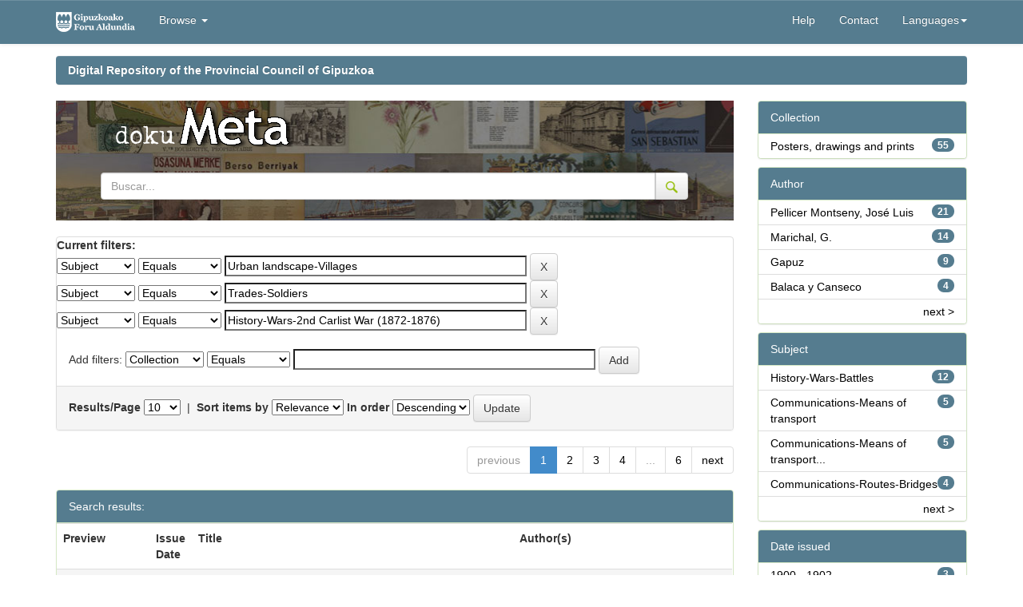

--- FILE ---
content_type: text/html;charset=UTF-8
request_url: https://dokumeta.gipuzkoa.net/handle/10690/4241/simple-search?query=&sort_by=score&order=desc&rpp=10&filter_field_1=subject&filter_type_1=equals&filter_value_1=Urban+landscape-Villages&filter_field_2=subject&filter_type_2=equals&filter_value_2=Trades-Soldiers&etal=0&filtername=subject&filterquery=History-Wars-2nd+Carlist+War+%281872-1876%29&filtertype=equals
body_size: 45013
content:




















<!DOCTYPE html>
<html>

<head>
  <title>Repositorio Digital de la Diputación Foral de Gipuzkoa: Search</title>
  <meta http-equiv="Content-Type" content="text/html; charset=UTF-8" />
  <meta name="Generator" content="DSpace 5.3" />
  <meta name="viewport" content="width=device-width, initial-scale=1.0">
  <link rel="shortcut icon" href="/favicon.ico" type="image/x-icon" />
  <meta http-equiv="X-UA-Compatible" content="IE=Edge" />
  <link rel="stylesheet"
    href="/static/css/jquery-ui-1.10.3.custom/redmond/jquery-ui-1.10.3.custom.css"
    type="text/css" />
  <link rel="stylesheet" href="/static/css/bootstrap/bootstrap.min.css"
    type="text/css" />
  <link rel="stylesheet" href="/static/css/bootstrap/bootstrap-theme.min.css"
    type="text/css" />
  <link rel="stylesheet" href="/static/css/bootstrap/dspace-theme.css" type="text/css" />

  <link rel="stylesheet" href="/static/css/izfe.css?v=1" type="text/css" />
  
  <link rel="search" type="application/opensearchdescription+xml"
    href="/open-search/description.xml" title="DSpace" />
  

  <script type='text/javascript' src="/static/js/jquery/jquery-1.10.2.min.js"></script>
  <script type='text/javascript' src='/static/js/jquery/jquery-ui-1.10.3.custom.min.js'>
  </script>
  <script type='text/javascript' src='/static/js/bootstrap/bootstrap.min.js'></script>
  <script type='text/javascript' src='/static/js/holder.js'></script>
  <script type="text/javascript" src="/utils.js"></script>
  <script type="text/javascript" src="/static/js/choice-support.js"> </script>
  <script type="text/javascript" src="/static/js/facets-traductions.js"> </script>

  <!-- Google Tag Manager -->                                                                                                

                                                                                                                          
	<script>(function(w,d,s,l,i){w[l]=w[l]||[];w[l].push({'gtm.start':                                                         

																															  
	new Date().getTime(),event:'gtm.js'});var f=d.getElementsByTagName(s)[0],                                                  

																															  
	j=d.createElement(s),dl=l!='dataLayer'?'&l='+l:'';j.async=true;j.src=                                                      

																															  
	'https://www.googletagmanager.com/gtm.js?id='+i+dl;f.parentNode.insertBefore(j,f);                                         

																															  
	})(window,document,'script','dataLayer','GTM-NVJP26Q');</script>                                                           

																															  
	<!-- End Google Tag Manager -->          
  
  <script type="text/javascript">
	var jQ = jQuery.noConflict();
	jQ(document).ready(function() {
		jQ( "#spellCheckQuery").click(function(){
			jQ("#query").val(jQ(this).attr('data-spell'));
			jQ("#main-query-submit").click();
		});
		jQ( "#filterquery" )
			.autocomplete({
				source: function( request, response ) {
					jQ.ajax({
						url: "/json/discovery/autocomplete?query=&filter_field_1=subject&filter_type_1=equals&filter_value_1=Urban+landscape-Villages&filter_field_2=subject&filter_type_2=equals&filter_value_2=Trades-Soldiers&filter_field_3=subject&filter_type_3=equals&filter_value_3=History-Wars-2nd+Carlist+War+%281872-1876%29",
						dataType: "json",
						cache: false,
						data: {
							auto_idx: jQ("#filtername").val(),
							auto_query: request.term,
							auto_sort: 'count',
							auto_type: jQ("#filtertype").val(),
							location: '10690/4241'	
						},
						success: function( data ) {
							response( jQ.map( data.autocomplete, function( item ) {
								var tmp_val = item.authorityKey;
								if (tmp_val == null || tmp_val == '')
								{
									tmp_val = item.displayedValue;
								}
								return {
									label: item.displayedValue + " (" + item.count + ")",
									value: tmp_val
								};
							}))			
						}
					})
				}
			});
	});
	function validateFilters() {
		return document.getElementById("filterquery").value.length > 0;
	}
</script>
  


  <!-- HTML5 shim and Respond.js IE8 support of HTML5 elements and media queries -->
  <!--[if lt IE 9]>
  <script src="/static/js/html5shiv.js"></script>
  <script src="/static/js/respond.min.js"></script>
<![endif]-->
</head>




<body class="undernavigation">
	<!-- Google Tag Manager (noscript) -->                                                                                     

																															  
	<noscript><iframe src="https://www.googletagmanager.com/ns.html?id=GTM-NVJP26Q"                                            

																															  
	height="0" width="0" style="display:none;visibility:hidden"></iframe></noscript>                                           

																															  
	<!-- End Google Tag Manager (noscript) -->     

  <a class="sr-only" href="#content">Skip navigation</a>
  <header class="navbar navbar-inverse navbar-fixed-top">
    
    <div class="container">
      

























       <div class="navbar-header">
         <button type="button" class="navbar-toggle" data-toggle="collapse" data-target=".navbar-collapse">
           <span class="icon-bar"></span>
           <span class="icon-bar"></span>
           <span class="icon-bar"></span>
         </button>
         <a class="navbar-brand" href="/"><img height="25" src="/image/izfe/izfe-logo.png" alt="DSpace logo" /></a>
         
     <br/>
       </div>
       <nav class="collapse navbar-collapse bs-navbar-collapse" role="navigation">
         <ul class="nav navbar-nav">
           <!--<li class=""><a href="/"><span class="glyphicon glyphicon-home"></span> Home</a></li>-->
           <!--<li><a href="/"><span class="glyphicon glyphicon-home"></span> </a></li> -->
           <li class="dropdown">
             <a href="#" class="dropdown-toggle" data-toggle="dropdown">Browse <b class="caret"></b></a>
             <ul class="dropdown-menu">
               <li><a href="/community-list">Communities<br/>&amp;&nbsp;Collections</a></li>
        <li class="divider"></li>
        <li class="dropdown-header">Browse Items by:</li>
        
       
        
            
             <li><a href="/browse?type=dateissued">Issue Date</a></li>
          
            
             <li><a href="/browse?type=author">Author</a></li>
          
            
             <li><a href="/browse?type=title">Title</a></li>
          
            
             <li><a href="/browse?type=subject">Subject</a></li>
          
            
             <li><a href="/browse?type=publisher">Editorial</a></li>
          
            
        

            </ul>
          </li>
          
       </ul>

 
    <div class="nav navbar-nav navbar-right">
      <!--
   <ul class="nav navbar-nav navbar-right">
      <li class="dropdown">
       <a href="#" class="dropdown-toggle" data-toggle="dropdown"><span class="glyphicon glyphicon-globe"></span><b class="caret"></b></a>
        <ul class="dropdown-menu">
 
      <li>
        <a onclick="javascript:document.repost.locale.value='fr';
                  document.repost.submit();" href="?locale=fr">
         français
       </a>
      </li>
 
      <li>
        <a onclick="javascript:document.repost.locale.value='en';
                  document.repost.submit();" href="?locale=en">
         English
       </a>
      </li>
 
      <li>
        <a onclick="javascript:document.repost.locale.value='eu';
                  document.repost.submit();" href="?locale=eu">
         Basque
       </a>
      </li>
 
      <li>
        <a onclick="javascript:document.repost.locale.value='es';
                  document.repost.submit();" href="?locale=es">
         español
       </a>
      </li>
 
     </ul>
     
    </li>
    </ul>-->
  </div>
 
 
       <div class="nav navbar-nav navbar-right">
    <ul class="nav navbar-nav navbar-right">
         <li class=""><script type="text/javascript">
<!-- Javascript starts here
document.write('<a href="#" onClick="var popupwin = window.open(\'/help/index_en.html\',\'dspacepopup\',\'height=600,width=550,resizable,scrollbars\');popupwin.focus();return false;">Help<\/a>');
// -->
</script><noscript><a href="/help/index_en.html" target="dspacepopup">Help</a></noscript></li>
          <li><a href="mailto:kmliburutegia@gipuzkoa.eus">Contact</a></li>
          
              
                <li class="dropdown">
                 <a href="#" class="dropdown-toggle" data-toggle="dropdown">Languages<b class="caret"></b></a>
                  <ul class="dropdown-menu">
           
                <li>
					
					 <a onclick="javascript:document.repost.locale.value='fr';
								document.repost.submit();" href="?locale=fr"> 
					   Français
					 </a>
					
                </li>
           
                <li>
					
					 <a onclick="javascript:document.repost.locale.value='en';
								document.repost.submit();" href="?locale=en"> 
					   English
					 </a>
					
                </li>
           
                <li>
					
					  <a onclick="javascript:document.repost.locale.value='eu';
								document.repost.submit();" href="?locale=eu"> 
					   Euskera
					 </a>
					
                </li>
           
                <li>
					
					 <a onclick="javascript:document.repost.locale.value='es';
								document.repost.submit();" href="?locale=es"> 
					   Español
					 </a>
					
                </li>
           
               </ul>
               
              </li>
          
          
           
          
         <li class="dropdown">
         
         <!--
         <a href="#" class="dropdown-toggle" data-toggle="dropdown"><span class="glyphicon glyphicon-user"></span> <b class="caret"></b></a>
         <ul class="dropdown-menu">
          -->
    
               <!--<li style="padding: 3px 20px;">Sign on to:</li>-->
       
              <!--               
               <li><a href="/mydspace">My DSpace</a></li>
               <li><a href="/subscribe">Receive email<br/>updates</a></li>
               <li><a href="/profile">Edit Profile</a></li>
               -->

    
             <!--</ul>-->
           </li>
          </ul>
          

  
  </div>
    </nav>

    </div>
    
  </header>

  <main id="content" role="main">
    <div class="container banner">
      <!--<div class="row">
		<div class="col-md-9 brand">
		<h1>DSpace <small>JSPUI</small></h1>
        <h4>DSpace preserves and enables easy and open access to all types of digital content including text, images, moving images, mpegs and data sets</h4> <a href="http://www.dspace.org" class="btn btn-primary">Learn More</a>
        </div>
        <div class="col-md-3"><img class="pull-right" src="/image/logo.gif" alt="DSpace logo" />
        </div>
	</div>-->
    </div>

    
    
    <br />
    <div class="container">
      



  


<ol class="breadcrumb btn-success">

				 <li><a href="/">Digital Repository of the Provincial Council of Gipuzkoa</a></li>
				
 

</ol>

    </div>
    


    
    <div class="container">
      
      <div class="row">
        <div class="col-md-9">
          



          
          <div class="container gipuzkoa-header-default">
            <div class="row" id="contenedor_cabecera_logos_default">
              <!--
		<a href="http://www.gipuzkoa.eus/" style="float: left;padding:10px" target="_blank" title="Se abrir&aacute; en ventana nueva" >
			<img src="/image/izfe/logo_g.png" class="img-responsive" alt="Gipuzkoa zurekin, aurrera">
		</a>
		-->



              <a href="/" style="padding-top:25px;padding-right:20px">
                <img src="/image/izfe/meta_logo.png" class="img-responsive"
                  alt="Gipuzkoa 2.0 - Kultura koloreztatuz, zurekin aurrera">
              </a>

              

              <form method="get" action="/simple-search">
                <div class="input-group">
                  <input type="text" name="query" class="form-control" placeholder="Buscar..."
                    value="">
                  <span class="input-group-btn">
                    <button class="btn btn-default" type="submit">
                      <img id="gipuzkoa-header-buscar" src="/image/izfe/lupa.png" alt="Buscar" title="Buscar" style="">
                    </button>
                  </span>
                </div><!-- /input-group -->


              </form>
              <br />

            </div>
          </div>
          </br>
          



































<!--Cambio del formato de resultados para añadir el punto de miles 4000 a 4.000-->






    
<!--
<h2>Search</h2>
-->

<div class="discovery-search-form panel panel-default" style="margin-bottom:0px">
    
    <!--
	<div class="discovery-query panel-heading">
	-->
    <form action="simple-search" method="get">
    	<input name="location" id="tlocation" type="hidden" value="/"/>
    	<!--
         <label for="tlocation">
         	Search:
         </label>
         <select name="location" id="tlocation">

									<option value="/">All of DSpace</option>

                                <option value="10690/1" >
                                	dokuMETA</option>

                                <option value="10690/4241" selected="selected">
                                	Carteles, dibujos y grabados
</option>

                                <option value="10690/4242" >
                                	Carteles y dibujos
</option>

                                <option value="10690/4242" >
                                	Carteles y dibujos
</option>

                                <option value="10690/5565" >
                                	Grabados Album Siglo XIX</option>

                                <option value="10690/5565" >
                                	Grabados Album Siglo XIX</option>

                                <option value="10690/5565" >
                                	Grabados Album Siglo XIX</option>

                                <option value="10690/4242" >
                                	Carteles y dibujos
</option>

                                <option value="10690/4242" >
                                	Carteles y dibujos
</option>

                                <option value="10690/5565" >
                                	Grabados Album Siglo XIX</option>
                                </select>
                                <label for="query">for</label>
                                <input type="text" size="50" id="query" name="query" value=""/>
                                <input type="submit" id="main-query-submit" class="btn btn-primary" value="Go" />
                                
                                -->
                  
                                <input type="hidden" value="10" name="rpp" />
                                <input type="hidden" value="score" name="sort_by" />
                                <input type="hidden" value="desc" name="order" />
                                
		<div class="discovery-search-appliedFilters">
		<span><b>Current filters:</b></span><br/>
		
			    <select id="filter_field_1" name="filter_field_1">
				<option value="coleccion">Collection</option><option value="title">Title</option><option value="author">Author</option><option value="subject" selected="selected">Subject</option><option value="publisher">Edition</option><option value="dateIssued">Date Issued</option>
				</select>
				<select id="filter_type_1" name="filter_type_1">
				<option value="equals" selected="selected">Equals</option><option value="contains">Contains</option><option value="authority">ID</option><option value="notequals">Not Equals</option><option value="notcontains">Not Contains</option><option value="notauthority">Not ID</option>
				</select>
				<input type="text" id="filter_value_1" name="filter_value_1" value="Urban&#x20;landscape-Villages" size="45"/>
				<input class="btn btn-default" type="submit" id="submit_filter_remove_1" name="submit_filter_remove_1" value="X" />
				<br/>
				
			    <select id="filter_field_2" name="filter_field_2">
				<option value="coleccion">Collection</option><option value="title">Title</option><option value="author">Author</option><option value="subject" selected="selected">Subject</option><option value="publisher">Edition</option><option value="dateIssued">Date Issued</option>
				</select>
				<select id="filter_type_2" name="filter_type_2">
				<option value="equals" selected="selected">Equals</option><option value="contains">Contains</option><option value="authority">ID</option><option value="notequals">Not Equals</option><option value="notcontains">Not Contains</option><option value="notauthority">Not ID</option>
				</select>
				<input type="text" id="filter_value_2" name="filter_value_2" value="Trades-Soldiers" size="45"/>
				<input class="btn btn-default" type="submit" id="submit_filter_remove_2" name="submit_filter_remove_2" value="X" />
				<br/>
				
			    <select id="filter_field_3" name="filter_field_3">
				<option value="coleccion">Collection</option><option value="title">Title</option><option value="author">Author</option><option value="subject" selected="selected">Subject</option><option value="publisher">Edition</option><option value="dateIssued">Date Issued</option>
				</select>
				<select id="filter_type_3" name="filter_type_3">
				<option value="equals" selected="selected">Equals</option><option value="contains">Contains</option><option value="authority">ID</option><option value="notequals">Not Equals</option><option value="notcontains">Not Contains</option><option value="notauthority">Not ID</option>
				</select>
				<input type="text" id="filter_value_3" name="filter_value_3" value="History-Wars-2nd&#x20;Carlist&#x20;War&#x20;(1872-1876)" size="45"/>
				<input class="btn btn-default" type="submit" id="submit_filter_remove_3" name="submit_filter_remove_3" value="X" />
				<br/>
				
		</div>

<!--<a class="btn btn-default" href="/simple-search">Start a new search</a>	-->
		</form>
		<!--</div>-->

		<div class="discovery-search-filters panel-body">
		<!--<h5>Add filters:</h5>-->
		<!--<p class="discovery-search-filters-hint">Use filters to refine the search results.</p>-->
		<form action="simple-search" method="get">
		<input type="hidden" value="10690&#x2F;4241" name="location" />
		<input type="hidden" value="" name="query" />
		
				    <input type="hidden" id="filter_field_1" name="filter_field_1" value="subject" />
					<input type="hidden" id="filter_type_1" name="filter_type_1" value="equals" />
					<input type="hidden" id="filter_value_1" name="filter_value_1" value="Urban&#x20;landscape-Villages" />
					
				    <input type="hidden" id="filter_field_2" name="filter_field_2" value="subject" />
					<input type="hidden" id="filter_type_2" name="filter_type_2" value="equals" />
					<input type="hidden" id="filter_value_2" name="filter_value_2" value="Trades-Soldiers" />
					
				    <input type="hidden" id="filter_field_3" name="filter_field_3" value="subject" />
					<input type="hidden" id="filter_type_3" name="filter_type_3" value="equals" />
					<input type="hidden" id="filter_value_3" name="filter_value_3" value="History-Wars-2nd&#x20;Carlist&#x20;War&#x20;(1872-1876)" />
					
		Add filters: <select id="filtername" name="filtername">
		<option value="coleccion">Collection</option><option value="title">Title</option><option value="author">Author</option><option value="subject">Subject</option><option value="publisher">Edition</option><option value="dateIssued">Date Issued</option>
		</select>
		<select id="filtertype" name="filtertype">
		<option value="equals">Equals</option><option value="contains">Contains</option><option value="authority">ID</option><option value="notequals">Not Equals</option><option value="notcontains">Not Contains</option><option value="notauthority">Not ID</option>
		</select>
		<input type="text" id="filterquery" name="filterquery" size="45" required="required" />
		<input type="hidden" value="10" name="rpp" />
		<input type="hidden" value="score" name="sort_by" />
		<input type="hidden" value="desc" name="order" />
		<input class="btn btn-default" type="submit" value="Add" onclick="return validateFilters()" />
		</form>
		</div>        

        
   <div class="discovery-pagination-controls panel-footer">
   <form action="simple-search" method="get">
   <input type="hidden" value="10690&#x2F;4241" name="location" />
   <input type="hidden" value="" name="query" />
	
				    <input type="hidden" id="filter_field_1" name="filter_field_1" value="subject" />
					<input type="hidden" id="filter_type_1" name="filter_type_1" value="equals" />
					<input type="hidden" id="filter_value_1" name="filter_value_1" value="Urban&#x20;landscape-Villages" />
					
				    <input type="hidden" id="filter_field_2" name="filter_field_2" value="subject" />
					<input type="hidden" id="filter_type_2" name="filter_type_2" value="equals" />
					<input type="hidden" id="filter_value_2" name="filter_value_2" value="Trades-Soldiers" />
					
				    <input type="hidden" id="filter_field_3" name="filter_field_3" value="subject" />
					<input type="hidden" id="filter_type_3" name="filter_type_3" value="equals" />
					<input type="hidden" id="filter_value_3" name="filter_value_3" value="History-Wars-2nd&#x20;Carlist&#x20;War&#x20;(1872-1876)" />
						
           <label for="rpp">Results/Page</label>
           <select name="rpp">

                   <option value="5" >5</option>

                   <option value="10" selected="selected">10</option>

                   <option value="15" >15</option>

                   <option value="20" >20</option>

                   <option value="25" >25</option>

                   <option value="30" >30</option>

                   <option value="35" >35</option>

                   <option value="40" >40</option>

                   <option value="45" >45</option>

                   <option value="50" >50</option>

                   <option value="55" >55</option>

                   <option value="60" >60</option>

                   <option value="65" >65</option>

                   <option value="70" >70</option>

                   <option value="75" >75</option>

                   <option value="80" >80</option>

                   <option value="85" >85</option>

                   <option value="90" >90</option>

                   <option value="95" >95</option>

                   <option value="100" >100</option>

           </select>
           &nbsp;|&nbsp;

               <label for="sort_by">Sort items by</label>
               <select name="sort_by">
                   <option value="score">Relevance</option>
 <option value="dc.title_sort" >Title</option> <option value="dc.date.issued_dt" >Issue Date</option>
               </select>

           <label for="order">In order</label>
           <select name="order">
               <option value="ASC" >Ascending</option>
               <option value="DESC" selected="selected">Descending</option>
           </select>
           <!--
           <label for="etal">Authors/record</label>
           <select name="etal">

               <option value="0" selected="selected">All</option>
<option value="1" >1</option>
                       <option value="5" >5</option>

                       <option value="10" >10</option>

                       <option value="15" >15</option>

                       <option value="20" >20</option>

                       <option value="25" >25</option>

                       <option value="30" >30</option>

                       <option value="35" >35</option>

                       <option value="40" >40</option>

                       <option value="45" >45</option>

                       <option value="50" >50</option>

           </select>
           -->
           <input class="btn btn-default" type="submit" name="submit_search" value="Update" />


</form>
   </div>
</div>   


<div class="discovery-result-pagination row container">

    
	
    <ul class="pagination pull-right">
	<li class="disabled"><span>previous</span></li>
	
	<li class="active"><span>1</span></li>

	
	
	<li><a href="/handle/10690/4241/simple-search?query=&amp;filter_field_1=subject&amp;filter_type_1=equals&amp;filter_value_1=Urban+landscape-Villages&amp;filter_field_2=subject&amp;filter_type_2=equals&amp;filter_value_2=Trades-Soldiers&amp;filter_field_3=subject&amp;filter_type_3=equals&amp;filter_value_3=History-Wars-2nd+Carlist+War+%281872-1876%29&amp;sort_by=score&amp;order=desc&amp;rpp=10&amp;etal=0&amp;start=10">2</a></li>

	
	
	<li><a href="/handle/10690/4241/simple-search?query=&amp;filter_field_1=subject&amp;filter_type_1=equals&amp;filter_value_1=Urban+landscape-Villages&amp;filter_field_2=subject&amp;filter_type_2=equals&amp;filter_value_2=Trades-Soldiers&amp;filter_field_3=subject&amp;filter_type_3=equals&amp;filter_value_3=History-Wars-2nd+Carlist+War+%281872-1876%29&amp;sort_by=score&amp;order=desc&amp;rpp=10&amp;etal=0&amp;start=20">3</a></li>

	
	
	<li><a href="/handle/10690/4241/simple-search?query=&amp;filter_field_1=subject&amp;filter_type_1=equals&amp;filter_value_1=Urban+landscape-Villages&amp;filter_field_2=subject&amp;filter_type_2=equals&amp;filter_value_2=Trades-Soldiers&amp;filter_field_3=subject&amp;filter_type_3=equals&amp;filter_value_3=History-Wars-2nd+Carlist+War+%281872-1876%29&amp;sort_by=score&amp;order=desc&amp;rpp=10&amp;etal=0&amp;start=30">4</a></li>

	<li class="disabled"><span>...</span></li><li><a href="/handle/10690/4241/simple-search?query=&amp;filter_field_1=subject&amp;filter_type_1=equals&amp;filter_value_1=Urban+landscape-Villages&amp;filter_field_2=subject&amp;filter_type_2=equals&amp;filter_value_2=Trades-Soldiers&amp;filter_field_3=subject&amp;filter_type_3=equals&amp;filter_value_3=History-Wars-2nd+Carlist+War+%281872-1876%29&amp;sort_by=score&amp;order=desc&amp;rpp=10&amp;etal=0&amp;start=50">6</a></li><li><a href="/handle/10690/4241/simple-search?query=&amp;filter_field_1=subject&amp;filter_type_1=equals&amp;filter_value_1=Urban+landscape-Villages&amp;filter_field_2=subject&amp;filter_type_2=equals&amp;filter_value_2=Trades-Soldiers&amp;filter_field_3=subject&amp;filter_type_3=equals&amp;filter_value_3=History-Wars-2nd+Carlist+War+%281872-1876%29&amp;sort_by=score&amp;order=desc&amp;rpp=10&amp;etal=0&amp;start=10">next</a></li>
	</ul>
	
<!-- give a content to the div -->
</div>
<div class="discovery-result-results">





    <div class="panel panel-info">
    <div class="panel-heading">Search results:</div>
    <table align="center" class="table" summary="This table browses all dspace content">
<colgroup><col width="120" /><col width="130" /><col width="60%" /><col width="40%" /></colgroup>
<tr>
<th id="t1" class="oddRowEvenCol">Preview</th><th id="t2" class="oddRowOddCol">Issue Date</th><th id="t3" class="oddRowEvenCol">Title</th><th id="t4" class="oddRowOddCol">Author(s)</th></tr><tr><td headers="t1" class="evenRowEvenCol" ><a href="/handle/10690/94412" /><img src="https://dokumeta.gipuzkoa.net/thumbnails/10511.jpg" alt="Gipuzkoa : vista general de Hondarribia" width="100.0" height="71.0"/ border="0"></a></td><td headers="t2" class="evenRowOddCol" nowrap="nowrap" align="right">1875</td><td headers="t3" class="evenRowEvenCol" ><a href="/handle/10690/94412">Gipuzkoa&#x20;:&#x20;vista&#x20;general&#x20;de&#x20;Hondarribia</a></td><td headers="t4" class="evenRowOddCol" ><em>Marichal,&#x20;G.</em></td></tr>
<tr><td headers="t1" class="oddRowEvenCol" ><a href="/handle/10690/94027" /><img src="https://dokumeta.gipuzkoa.net/thumbnails/10889.jpg" alt="Toma de Laguardia por los carlistas" width="100.0" height="71.0"/ border="0"></a></td><td headers="t2" class="oddRowOddCol" nowrap="nowrap" align="right">1875</td><td headers="t3" class="oddRowEvenCol" ><a href="/handle/10690/94027">Toma&#x20;de&#x20;Laguardia&#x20;por&#x20;los&#x20;carlistas</a></td><td headers="t4" class="oddRowOddCol" ><em>Vierge,&#x20;Daniel&#x20;Urrabieta</em></td></tr>
<tr><td headers="t1" class="evenRowEvenCol" ><a href="/handle/10690/93433" /><img src="https://dokumeta.gipuzkoa.net/thumbnails/11431.jpg" alt="Somorrostro - Explosión de un carro de municiones de guerra en la mañana del 19 del actual" width="100.0" height="66.0"/ border="0"></a></td><td headers="t2" class="evenRowOddCol" nowrap="nowrap" align="right">1874</td><td headers="t3" class="evenRowEvenCol" ><a href="/handle/10690/93433">Somorrostro&#x20;-&#x20;Explosión&#x20;de&#x20;un&#x20;carro&#x20;de&#x20;municiones&#x20;de&#x20;guerra&#x20;en&#x20;la&#x20;mañana&#x20;del&#x20;19&#x20;del&#x20;actual</a></td><td headers="t4" class="evenRowOddCol" ><em>Pellicer&#x20;Montseny,&#x20;José&#x20;Luis</em></td></tr>
<tr><td headers="t1" class="oddRowEvenCol" ><a href="/handle/10690/93431" /><img src="https://dokumeta.gipuzkoa.net/thumbnails/11429.jpg" alt="Carretera de Somorrostro : sitio denominado por las tropas "Paseo de la Castellana"" width="100.0" height="68.0"/ border="0"></a></td><td headers="t2" class="oddRowOddCol" nowrap="nowrap" align="right">1874</td><td headers="t3" class="oddRowEvenCol" ><a href="/handle/10690/93431">Carretera&#x20;de&#x20;Somorrostro&#x20;:&#x20;sitio&#x20;denominado&#x20;por&#x20;las&#x20;tropas&#x20;&quot;Paseo&#x20;de&#x20;la&#x20;Castellana&quot;</a></td><td headers="t4" class="oddRowOddCol" ><em>Pellicer&#x20;Montseny,&#x20;José&#x20;Luis</em></td></tr>
<tr><td headers="t1" class="evenRowEvenCol" ><a href="/handle/10690/93167" /><img src="https://dokumeta.gipuzkoa.net/thumbnails/11530.jpg" alt="Ejército del norte - Acción de Oteitza, el 11 del actual" width="100.0" height="79.0"/ border="0"></a></td><td headers="t2" class="evenRowOddCol" nowrap="nowrap" align="right">1874</td><td headers="t3" class="evenRowEvenCol" ><a href="/handle/10690/93167">Ejército&#x20;del&#x20;norte&#x20;-&#x20;Acción&#x20;de&#x20;Oteitza,&#x20;el&#x20;11&#x20;del&#x20;actual</a></td><td headers="t4" class="evenRowOddCol" >-</td></tr>
<tr><td headers="t1" class="oddRowEvenCol" ><a href="/handle/10690/93236" /><img src="https://dokumeta.gipuzkoa.net/thumbnails/11599.jpg" alt="Ejército del norte - Vista panorámica de la Acción de Legutiano" width="100.0" height="50.0"/ border="0"></a></td><td headers="t2" class="oddRowOddCol" nowrap="nowrap" align="right">1875</td><td headers="t3" class="oddRowEvenCol" ><a href="/handle/10690/93236">Ejército&#x20;del&#x20;norte&#x20;-&#x20;Vista&#x20;panorámica&#x20;de&#x20;la&#x20;Acción&#x20;de&#x20;Legutiano</a></td><td headers="t4" class="oddRowOddCol" ><em>Rodriguez&#x20;Tejero,&#x20;Angel</em></td></tr>
<tr><td headers="t1" class="evenRowEvenCol" ><a href="/handle/10690/93334" /><img src="https://dokumeta.gipuzkoa.net/thumbnails/11697.jpg" alt="Álava y Bizkaia - F. Entrada en Legutiano de la sección de artillería y prisioneros carlistas hechos el 27 de enero" width="100.0" height="80.0"/ border="0"></a></td><td headers="t2" class="evenRowOddCol" nowrap="nowrap" align="right">1876</td><td headers="t3" class="evenRowEvenCol" ><a href="/handle/10690/93334">Álava&#x20;y&#x20;Bizkaia&#x20;-&#x20;F.&#x20;Entrada&#x20;en&#x20;Legutiano&#x20;de&#x20;la&#x20;sección&#x20;de&#x20;artillería&#x20;y&#x20;prisioneros&#x20;carlistas&#x20;hechos&#x20;el&#x20;27&#x20;de&#x20;enero</a></td><td headers="t4" class="evenRowOddCol" ><em>Crespo,&#x20;Enrique; Pellicer&#x20;Montseny,&#x20;José&#x20;Luis</em></td></tr>
<tr><td headers="t1" class="oddRowEvenCol" ><a href="/handle/10690/93335" /><img src="https://dokumeta.gipuzkoa.net/thumbnails/11698.jpg" alt="Álava y Bizkaia - E. Plaza e iglesia de Areatza, en el valle de Arratia" width="100.0" height="80.0"/ border="0"></a></td><td headers="t2" class="oddRowOddCol" nowrap="nowrap" align="right">1876</td><td headers="t3" class="oddRowEvenCol" ><a href="/handle/10690/93335">Álava&#x20;y&#x20;Bizkaia&#x20;-&#x20;E.&#x20;Plaza&#x20;e&#x20;iglesia&#x20;de&#x20;Areatza,&#x20;en&#x20;el&#x20;valle&#x20;de&#x20;Arratia</a></td><td headers="t4" class="oddRowOddCol" ><em>Crespo,&#x20;Enrique; Pellicer&#x20;Montseny,&#x20;José&#x20;Luis</em></td></tr>
<tr><td headers="t1" class="evenRowEvenCol" ><a href="/handle/10690/92951" /><img src="https://dokumeta.gipuzkoa.net/thumbnails/11701.jpg" alt="Aramaio - Entrada de la Brigada Córdoba en la población, el 4 del actual" width="100.0" height="67.0"/ border="0"></a></td><td headers="t2" class="evenRowOddCol" nowrap="nowrap" align="right">1876</td><td headers="t3" class="evenRowEvenCol" ><a href="/handle/10690/92951">Aramaio&#x20;-&#x20;Entrada&#x20;de&#x20;la&#x20;Brigada&#x20;Córdoba&#x20;en&#x20;la&#x20;población,&#x20;el&#x20;4&#x20;del&#x20;actual</a></td><td headers="t4" class="evenRowOddCol" ><em>Pellicer&#x20;Montseny,&#x20;José&#x20;Luis</em></td></tr>
<tr><td headers="t1" class="oddRowEvenCol" ><a href="/handle/10690/93394" /><img src="https://dokumeta.gipuzkoa.net/thumbnails/11392.jpg" alt="Insurrección carlista - Retirada y heroica defensa del Batallón de Mendigorria" width="100.0" height="57.0"/ border="0"></a></td><td headers="t2" class="oddRowOddCol" nowrap="nowrap" align="right">1872</td><td headers="t3" class="oddRowEvenCol" ><a href="/handle/10690/93394">Insurrección&#x20;carlista&#x20;-&#x20;Retirada&#x20;y&#x20;heroica&#x20;defensa&#x20;del&#x20;Batallón&#x20;de&#x20;Mendigorria</a></td><td headers="t4" class="oddRowOddCol" ><em>Balaca&#x20;y&#x20;Canseco</em></td></tr>
</table>

    </div>

</div>




<div class="alert alert-info">Results 1-10 of 55</div>

















            

	</div>
	<div class="col-md-3">
                    

<!--
<h3 class="facets">Discover</h3>
-->
<div id="facets" class="facetsBox">

<div id="facet_coleccion" class="panel panel-success">
	    <div class="panel-heading">Collection</div>
	    <ul class="list-group"><li class="list-group-item"><span class="badge">55</span> <a class="facet-link" href="/handle/10690/4241/simple-search?query=&amp;sort_by=score&amp;order=desc&amp;rpp=10&amp;filter_field_1=subject&amp;filter_type_1=equals&amp;filter_value_1=Urban+landscape-Villages&amp;filter_field_2=subject&amp;filter_type_2=equals&amp;filter_value_2=Trades-Soldiers&amp;filter_field_3=subject&amp;filter_type_3=equals&amp;filter_value_3=History-Wars-2nd+Carlist+War+%281872-1876%29&amp;etal=0&amp;filtername=coleccion&amp;filterquery=Posters%2C+drawings+and+prints&amp;filtertype=equals"
                title="Filter by Posters, drawings and prints">
                Posters, drawings and prints</a></li></ul></div><div id="facet_author" class="panel panel-success">
	    <div class="panel-heading">Author</div>
	    <ul class="list-group"><li class="list-group-item"><span class="badge">21</span> <a class="facet-link" href="/handle/10690/4241/simple-search?query=&amp;sort_by=score&amp;order=desc&amp;rpp=10&amp;filter_field_1=subject&amp;filter_type_1=equals&amp;filter_value_1=Urban+landscape-Villages&amp;filter_field_2=subject&amp;filter_type_2=equals&amp;filter_value_2=Trades-Soldiers&amp;filter_field_3=subject&amp;filter_type_3=equals&amp;filter_value_3=History-Wars-2nd+Carlist+War+%281872-1876%29&amp;etal=0&amp;filtername=author&amp;filterquery=Pellicer+Montseny%2C+Jos%C3%A9+Luis&amp;filtertype=equals"
                title="Filter by Pellicer Montseny, José Luis">
                Pellicer Montseny, José Luis</a></li><li class="list-group-item"><span class="badge">14</span> <a class="facet-link" href="/handle/10690/4241/simple-search?query=&amp;sort_by=score&amp;order=desc&amp;rpp=10&amp;filter_field_1=subject&amp;filter_type_1=equals&amp;filter_value_1=Urban+landscape-Villages&amp;filter_field_2=subject&amp;filter_type_2=equals&amp;filter_value_2=Trades-Soldiers&amp;filter_field_3=subject&amp;filter_type_3=equals&amp;filter_value_3=History-Wars-2nd+Carlist+War+%281872-1876%29&amp;etal=0&amp;filtername=author&amp;filterquery=Marichal%2C+G.&amp;filtertype=equals"
                title="Filter by Marichal, G.">
                Marichal, G.</a></li><li class="list-group-item"><span class="badge">9</span> <a class="facet-link" href="/handle/10690/4241/simple-search?query=&amp;sort_by=score&amp;order=desc&amp;rpp=10&amp;filter_field_1=subject&amp;filter_type_1=equals&amp;filter_value_1=Urban+landscape-Villages&amp;filter_field_2=subject&amp;filter_type_2=equals&amp;filter_value_2=Trades-Soldiers&amp;filter_field_3=subject&amp;filter_type_3=equals&amp;filter_value_3=History-Wars-2nd+Carlist+War+%281872-1876%29&amp;etal=0&amp;filtername=author&amp;filterquery=Gapuz&amp;filtertype=equals"
                title="Filter by Gapuz">
                Gapuz</a></li><li class="list-group-item"><span class="badge">4</span> <a class="facet-link" href="/handle/10690/4241/simple-search?query=&amp;sort_by=score&amp;order=desc&amp;rpp=10&amp;filter_field_1=subject&amp;filter_type_1=equals&amp;filter_value_1=Urban+landscape-Villages&amp;filter_field_2=subject&amp;filter_type_2=equals&amp;filter_value_2=Trades-Soldiers&amp;filter_field_3=subject&amp;filter_type_3=equals&amp;filter_value_3=History-Wars-2nd+Carlist+War+%281872-1876%29&amp;etal=0&amp;filtername=author&amp;filterquery=Balaca+y+Canseco&amp;filtertype=equals"
                title="Filter by Balaca y Canseco">
                Balaca y Canseco</a></li><li class="list-group-item"><span style="visibility: hidden;">.</span>
	        
            
            <a href="/handle/10690/4241/simple-search?query=&amp;sort_by=score&amp;order=desc&amp;rpp=10&amp;filter_field_1=subject&amp;filter_type_1=equals&amp;filter_value_1=Urban+landscape-Villages&amp;filter_field_2=subject&amp;filter_type_2=equals&amp;filter_value_2=Trades-Soldiers&amp;filter_field_3=subject&amp;filter_type_3=equals&amp;filter_value_3=History-Wars-2nd+Carlist+War+%281872-1876%29&amp;etal=0&amp;author_page=1"><span class="pull-right">next ></span></a>
            </li></ul></div><div id="facet_subject" class="panel panel-success">
	    <div class="panel-heading">Subject</div>
	    <ul class="list-group"><li class="list-group-item"><span class="badge">12</span> <a class="facet-link" href="/handle/10690/4241/simple-search?query=&amp;sort_by=score&amp;order=desc&amp;rpp=10&amp;filter_field_1=subject&amp;filter_type_1=equals&amp;filter_value_1=Urban+landscape-Villages&amp;filter_field_2=subject&amp;filter_type_2=equals&amp;filter_value_2=Trades-Soldiers&amp;filter_field_3=subject&amp;filter_type_3=equals&amp;filter_value_3=History-Wars-2nd+Carlist+War+%281872-1876%29&amp;etal=0&amp;filtername=subject&amp;filterquery=History-Wars-Battles&amp;filtertype=equals"
                title="Filter by History-Wars-Battles">
                History-Wars-Battles</a></li><li class="list-group-item"><span class="badge">5</span> <a class="facet-link" href="/handle/10690/4241/simple-search?query=&amp;sort_by=score&amp;order=desc&amp;rpp=10&amp;filter_field_1=subject&amp;filter_type_1=equals&amp;filter_value_1=Urban+landscape-Villages&amp;filter_field_2=subject&amp;filter_type_2=equals&amp;filter_value_2=Trades-Soldiers&amp;filter_field_3=subject&amp;filter_type_3=equals&amp;filter_value_3=History-Wars-2nd+Carlist+War+%281872-1876%29&amp;etal=0&amp;filtername=subject&amp;filterquery=Communications-Means+of+transport&amp;filtertype=equals"
                title="Filter by Communications-Means of transport">
                Communications-Means of transport</a></li><li class="list-group-item"><span class="badge">5</span> <a class="facet-link" href="/handle/10690/4241/simple-search?query=&amp;sort_by=score&amp;order=desc&amp;rpp=10&amp;filter_field_1=subject&amp;filter_type_1=equals&amp;filter_value_1=Urban+landscape-Villages&amp;filter_field_2=subject&amp;filter_type_2=equals&amp;filter_value_2=Trades-Soldiers&amp;filter_field_3=subject&amp;filter_type_3=equals&amp;filter_value_3=History-Wars-2nd+Carlist+War+%281872-1876%29&amp;etal=0&amp;filtername=subject&amp;filterquery=Communications-Means+of+transport-Carriages&amp;filtertype=equals"
                title="Filter by Communications-Means of transport-Carriages">
                Communications-Means of transport...</a></li><li class="list-group-item"><span class="badge">4</span> <a class="facet-link" href="/handle/10690/4241/simple-search?query=&amp;sort_by=score&amp;order=desc&amp;rpp=10&amp;filter_field_1=subject&amp;filter_type_1=equals&amp;filter_value_1=Urban+landscape-Villages&amp;filter_field_2=subject&amp;filter_type_2=equals&amp;filter_value_2=Trades-Soldiers&amp;filter_field_3=subject&amp;filter_type_3=equals&amp;filter_value_3=History-Wars-2nd+Carlist+War+%281872-1876%29&amp;etal=0&amp;filtername=subject&amp;filterquery=Communications-Routes-Bridges&amp;filtertype=equals"
                title="Filter by Communications-Routes-Bridges">
                Communications-Routes-Bridges</a></li><li class="list-group-item"><span style="visibility: hidden;">.</span>
	        
            
            <a href="/handle/10690/4241/simple-search?query=&amp;sort_by=score&amp;order=desc&amp;rpp=10&amp;filter_field_1=subject&amp;filter_type_1=equals&amp;filter_value_1=Urban+landscape-Villages&amp;filter_field_2=subject&amp;filter_type_2=equals&amp;filter_value_2=Trades-Soldiers&amp;filter_field_3=subject&amp;filter_type_3=equals&amp;filter_value_3=History-Wars-2nd+Carlist+War+%281872-1876%29&amp;etal=0&amp;subject_page=1"><span class="pull-right">next ></span></a>
            </li></ul></div><div id="facet_dateIssued" class="panel panel-success">
	    <div class="panel-heading">Date issued</div>
	    <ul class="list-group"><li class="list-group-item"><span class="badge">3</span> <a class="facet-link" href="/handle/10690/4241/simple-search?query=&amp;sort_by=score&amp;order=desc&amp;rpp=10&amp;filter_field_1=subject&amp;filter_type_1=equals&amp;filter_value_1=Urban+landscape-Villages&amp;filter_field_2=subject&amp;filter_type_2=equals&amp;filter_value_2=Trades-Soldiers&amp;filter_field_3=subject&amp;filter_type_3=equals&amp;filter_value_3=History-Wars-2nd+Carlist+War+%281872-1876%29&amp;etal=0&amp;filtername=dateIssued&amp;filterquery=%5B1900+TO+1902%5D&amp;filtertype=equals"
                title="Filter by 1900 - 1902">
                1900 - 1902</a></li><li class="list-group-item"><span class="badge">2</span> <a class="facet-link" href="/handle/10690/4241/simple-search?query=&amp;sort_by=score&amp;order=desc&amp;rpp=10&amp;filter_field_1=subject&amp;filter_type_1=equals&amp;filter_value_1=Urban+landscape-Villages&amp;filter_field_2=subject&amp;filter_type_2=equals&amp;filter_value_2=Trades-Soldiers&amp;filter_field_3=subject&amp;filter_type_3=equals&amp;filter_value_3=History-Wars-2nd+Carlist+War+%281872-1876%29&amp;etal=0&amp;filtername=dateIssued&amp;filterquery=%5B1890+TO+1899%5D&amp;filtertype=equals"
                title="Filter by 1890 - 1899">
                1890 - 1899</a></li><li class="list-group-item"><span class="badge">2</span> <a class="facet-link" href="/handle/10690/4241/simple-search?query=&amp;sort_by=score&amp;order=desc&amp;rpp=10&amp;filter_field_1=subject&amp;filter_type_1=equals&amp;filter_value_1=Urban+landscape-Villages&amp;filter_field_2=subject&amp;filter_type_2=equals&amp;filter_value_2=Trades-Soldiers&amp;filter_field_3=subject&amp;filter_type_3=equals&amp;filter_value_3=History-Wars-2nd+Carlist+War+%281872-1876%29&amp;etal=0&amp;filtername=dateIssued&amp;filterquery=%5B1880+TO+1889%5D&amp;filtertype=equals"
                title="Filter by 1880 - 1889">
                1880 - 1889</a></li><li class="list-group-item"><span class="badge">47</span> <a class="facet-link" href="/handle/10690/4241/simple-search?query=&amp;sort_by=score&amp;order=desc&amp;rpp=10&amp;filter_field_1=subject&amp;filter_type_1=equals&amp;filter_value_1=Urban+landscape-Villages&amp;filter_field_2=subject&amp;filter_type_2=equals&amp;filter_value_2=Trades-Soldiers&amp;filter_field_3=subject&amp;filter_type_3=equals&amp;filter_value_3=History-Wars-2nd+Carlist+War+%281872-1876%29&amp;etal=0&amp;filtername=dateIssued&amp;filterquery=%5B1872+TO+1879%5D&amp;filtertype=equals"
                title="Filter by 1872 - 1879">
                1872 - 1879</a></li></ul></div>

</div>


    </div>
    </div>       

</div>
</main>
            
		<footer class="navbar navbar-inverse navbar-bottom">
			<div id="designedby" class="container text-muted" style="font-size: 0.8em;
    margin: 0 auto;
    padding: 3px 0 3px 0;
    color: #414142;">
		 		<div style="vertical-align:top;">
		 			<img src="/image/izfe/cc.png" alt="Creative Commons" class="cc"> 
		 			<span>2020 Gipuzkoako Foru Aldundia - Tlf. 943 112 111</span>
		 			<a href="http://www.gipuzkoa.eus" target="_blank" class="gipuzkoa_net" style="float:right;vertical-align:top;">
		 				<img src="/image/izfe/gipuzkoa-eus.png" alt="gipuzkoa.eus">
		 				</a>
		 		</div>
			</div>
    </footer>
    </body>
</html>



--- FILE ---
content_type: text/css
request_url: https://dokumeta.gipuzkoa.net/static/css/bootstrap/dspace-theme.css
body_size: 6948
content:
/**
 * The contents of this file are subject to the license and copyright
 * detailed in the LICENSE and NOTICE files at the root of the source
 * tree and available online at
 *
 * http://www.dspace.org/license/
 */

 /**override bootstrap **/
 h1, h2, h3 {
    margin-top: 0px;
  }
a{
	color:black;
}
.home-community-list a{
	color:white;
}
.home-community-list a:hover{
	color:#999999;
}
.list-group .odd{
	background-color: #f5f5f5;
	color:black;
}
.list-group .odd a{
	color:black;
}
.list-group .even a{	
	color:black;
}
.evenRowEvenCol,
.evenRowOddCol{
	background-color: #f5f5f5;
}


.home-community-list{
	background-color: #557c8f;
}
.home-community-list h4,
.home-community-list div,
.home-community-list ul,
.home-community-list li{
	font-size: 16px;
	padding-left:2px;
	padding-top:2px;
	padding-bottom:2px;
	margin:0px;
	background-color:#557c8f;
	border-color:#557c8f;
	border:none;
}
.home-community-list ul.tabbed{
	padding-left:25px;	
}
.home-community-list li{
	list-style-type:none;
}
.home-community-list .badge{
	float:right;	
}

.navbar-inverse {
 	background-image:none;
 	background-color: #557c8f;
}
.navbar-inverse .navbar-nav > .active > a {
  background-color: #557c8f;
  color:white;
}
.navbar{
	border:none;
}
.navbar-inverse .navbar-nav>li>a {
  color:white;
}
.navbar-inverse .navbar-nav>.dropdown>a .caret{
 	border-top-color: white;
  border-bottom-color: white;
}
.navbar-inverse .navbar-nav > .active > a:hover {
  background-color: #557c8f;
  color:#999999;
}
.navbar-inverse .navbar-nav>li>a:hover {
  color:#999999;
}
.navbar-inverse .navbar-nav>.dropdown>a:hover .caret{
 	border-top-color: #999999;
  border-bottom-color: #999999;
}
.navbar-inverse .navbar-nav>.open>a,
.navbar-inverse .navbar-nav>.open>a:hover,
.navbar-inverse .navbar-nav>.open>a:focus{
	color: white;
  background-color: #428bca;
}	
.btn-success {
 	background-image:none;
 	background-color: #557c8f;
  border-color: #557c8f;
}

.btn-success:hover, .btn-success:focus, .btn-success:active, .btn-success.active, .open .dropdown-toggle.btn-success {
 	background-image:none;
 	background-color: #557c8f;
  border-color: #557c8f;
}


.banner img {background-color: #FFFFFF;padding:15px;margin:20px;}
.brand {padding-top: 30px;}
.brand h4 {color: #999999}
ol.breadcrumb li {color: white; font-style: italic;}
ol.breadcrumb li a {color: white; font-weight: bold; font-style: normal;}
body.undernavigation {overflow-x: hidden; padding-top: 50px;}
/*#content {padding-bottom:60px;}*/
#designedby {padding: 5px;}
#footer_feedback {padding-top: 12px;}
input[type="file"] {display: block;height: auto;}
div.panel-primary div.panel-heading a {color: white;}
/* This magic gets the 16x16 icon to show up.. setting height/width didn't
   do it, but adding padding actually made it show up. */
img.ds-authority-confidence,
span.ds-authority-confidence
{ width: 16px; height: 16px; margin: 5px; background-repeat: no-repeat;
  padding: 0px 2px; vertical-align: bottom; color: transparent;}
img.ds-authority-confidence.cf-unset,
span.ds-authority-confidence.cf-unset
  { background-image: url(../../../image/authority/bug.png);}
img.ds-authority-confidence.cf-novalue,
span.ds-authority-confidence.cf-novalue
  { background-image: url(../../../image/confidence/0-unauthored.gif);}
img.ds-authority-confidence.cf-rejected,
img.ds-authority-confidence.cf-failed,
span.ds-authority-confidence.cf-rejected,
span.ds-authority-confidence.cf-failed
  { background-image: url(../../../image/confidence/2-errortriangle.gif); }
img.ds-authority-confidence.cf-notfound,
span.ds-authority-confidence.cf-notfound
  { background-image: url(../../../image/confidence/3-thumb1.gif); }
img.ds-authority-confidence.cf-ambiguous,
span.ds-authority-confidence.cf-ambiguous
  { background-image: url(../../../image/confidence/4-question.gif); }
img.ds-authority-confidence.cf-uncertain,
span.ds-authority-confidence.cf-uncertain
  { background-image: url(../../../image/confidence/5-pinion.gif); }
img.ds-authority-confidence.cf-accepted,
span.ds-authority-confidence.cf-accepted
  { background-image: url(../../../image/confidence/6-greencheck.gif); }

/* hide authority-value inputs in forms */
input.ds-authority-value { display:none; }

/** XXX Change to this to get the authority value to show up for debugging:
 input.ds-authority-value { display:inline; }
**/

/* for edit-item-form lock button */
input.ds-authority-lock
  { vertical-align: bottom; height: 24px; width: 24px; margin-right: 8px;
    background-repeat: no-repeat; background-color: transparent; }
input.ds-authority-lock.is-locked
  { background-image: url(../../../image/lock24.png); }
input.ds-authority-lock.is-unlocked
  { background-image: url(../../../image/unlock24.png); }

/* field required in submission */
.label-required:after { content:" *"; }
.browse_range { text-align: center; }
.prev-next-links { text-align: center; }

div.tagcloud {
	width:100%;
	text-align:center
}

div.tagcloud .tagcloud_1{
	color: rgb(217, 108, 39); 
	font-weight: normal; 
	margin-right: 5px;
}

div.tagcloud .tagcloud_2{
	color: rgb(66, 66, 66); 
	font-weight: normal; 
	margin-right: 5px;
}

div.tagcloud .tagcloud_3{
	color: rgb(129, 129, 131); 
	font-weight: normal; 
	margin-right: 5px;
}

div.batchimport-info {
	color: gray;
}

div.batchimport-info  a {
	color:#557c8f; 
	font-weight: bold;
}

span.batchimport-error-tab {
	padding-left:10px;
}

span.batchimport-error-caused {
	font-weight:bold;
}

.gipuzkoa-header-home{
	background: white url(../../../image/izfe/cabecera.jpg) center 0px repeat-y;
	/*min-height:395px;*/
	width:100%;
	background-size:cover;
}
.gipuzkoa-header-default{	
	background: white url(../../../image/izfe/cabecera_interior.jpg) center 0px repeat-y;
	min-height:150px;
	background-size:inherit;
}

#contenedor_cabecera_logos{
	/*border-bottom: 3px solid #ADA39F;*/
	margin: 0 auto;
	/*min-height:200px;*/
	width: 90%;
}
#contenedor_cabecera_logos_default{
	/*border-bottom: 3px solid #ADA39F;*/
	margin: 0 auto;
	min-height:100px;
	width: 90%;
}
#contenedor_cabecera_buscador{
	margin: 0 auto;
	text-align: center;
	width: 90%;
}
#gipuzkoa-title{
	color: #FFF;
	display: block;
	font-size: 1.667em;
	font-style: italic;
	padding: 45px 0 20px 0;
	text-shadow: 0.1em 0.1em #333;
	width: 100%;
}
#gipuzkoa-header-buscar{
	max-height:15px;	
}
.gipuzkoa-header-avanzada{
	text-align:right;
	font-size: 1.1em;
	font-style: italic;
	font-weight:bold;
}
.alert-info,
.panel-primary>.panel-heading,
.panel-info>.panel-heading,
.panel-success>.panel-heading{
	background-image:none;
  background-color: #557c8f;
  color:white;
  border-color: #d6e9c6;
}
.panel-primary,
.panel-info {
    border-color: #d6e9c6;
}

--- FILE ---
content_type: text/css
request_url: https://dokumeta.gipuzkoa.net/static/css/izfe.css?v=1
body_size: 1660
content:
.responsive {
  padding: 10px 6px;
  float: left;
  width: 24.99999%;
}

h4.list-group-item-heading {
  font-size: 15px;
}

@media only screen and (max-width: 700px) {
  .responsive {
    width: 49.99999%;
    margin: 6px 0;
  }
}

@media only screen and (max-width: 500px) {
  .responsive {
    width: 100%;
  }
}

.communities-home-wrapper {
  background-color: #ececec;
  padding: 20px;
  text-align: center;
}

.communities-home.list-group {
  border-radius: 0;
  -webkit-box-shadow: none;
  box-shadow: none;
  padding-left: 0;
  margin-bottom: 0;
}

.coleccion:nth-child(4n) {
  clear: both;
}

.communities-home-title {
  font-family: Arial, "Helvetica Neue", Helvetica, sans-serif;
  font-size: 48px;
  font-weight: bold;
  line-height: 2em;
}

.coleccion-image {
  text-align: center;
}

.coleccion-image img {
  display: inline-block;
  height: auto;
  max-width: 100%;
  padding: 0;
  background-color: transparent;
  border: none;
  border-radius: 0;
  width: 100%;
}

.coleccion-text {
  text-align: center;
}

.coleccion-text h5 {
  font-size: 17px;
  margin-bottom: 30px;
  margin-top: 15px;
}

.coleccion-text h5 br {
  display: none;
}

.coleccion-text .badge {
  background-color: #557c8f;
  font-size: 16px;
  padding: 3px 7px 2px 7px;
}

.text-center .badge {
  background-color: #557c8f;
  font-size: 16px;
  padding: 3px 7px 2px 7px;
}

.list-group-item .badge {
  background-color: #557c8f;
  font-size: 12px;
  padding: 3px 7px 2px 7px;
}

#facets .panel{
   margin-bottom: 10px;
 }

#facets .list-group-item {
  padding: 5px 15px;
}


--- FILE ---
content_type: application/javascript
request_url: https://dokumeta.gipuzkoa.net/static/js/facets-traductions.js
body_size: 4414
content:
$( document ).ready(function() {
	jQuery('.facet-link').each(function() {
		switch (jQuery(this).attr('title')) {
			//Libros
			case 'Filtrer par LIBROS':
				jQuery("a[title='Filtrer par LIBROS']").text("LIVRES");
				break;
			case 'Filter by LIBROS':
				jQuery("a[title='Filter by LIBROS']").text("BOOKS");
				break;
			case 'LIBROS-ren bidez iragatzi':
				jQuery("a[title='LIBROS-ren bidez iragatzi']").text("LIBURUAK");
				break;
			case 'Filtrar por LIBROS':
				jQuery("a[title='Filtrer par LIBROS']").text("LIBROS");
				break;
			
			//Revistas, periodicos y articulos
			case 'Filtrer par REVISTAS, PERIÓDICOS Y ARTÍCULOS':
				jQuery("a[title='Filtrer par REVISTAS, PERIÓDICOS Y ARTÍCULOS']").text("MAGAZINES, JOURNAUX et ARTICLES");
				break;
			case 'Filter by REVISTAS, PERIÓDICOS Y ARTÍCULOS':
				jQuery("a[title='Filter by REVISTAS, PERIÓDICOS Y ARTÍCULOS']").text("MAGAZINES, NEWSPAPERS and ARTICLES");
				break;
			case 'REVISTAS, PERIÓDICOS Y ARTÍCULOS-ren bidez iragatzi':
				jQuery("a[title='REVISTAS, PERIÓDICOS Y ARTÍCULOS-ren bidez iragatzi']").text("ALDIZKARIAK, EGUNKARIAK eta ARTIKULUAK");
				break;
			case 'Filtrar por REVISTAS, PERIÓDICOS Y ARTÍCULOS':
				jQuery("a[title='Filtrar por REVISTAS, PERIÓDICOS Y ARTÍCULOS']").text("REVISTAS, PERIÓDICOS y ARTÍCULOS");
				break;

			//Manuscritos y correspondencia
			case 'Filtrer par MANUSCRITOS y CORRESPONDENCIA':
				jQuery("a[title='Filtrer par MANUSCRITOS y CORRESPONDENCIA']").text("MANUSCRITS et CORRESPONDANCE");
				break;
			case 'Filter by MANUSCRITOS y CORRESPONDENCIA':
				jQuery("a[title='Filter by MANUSCRITOS y CORRESPONDENCIA']").text("MANUSCRIPTS and CORRESPONDENCE");
				break;
			case 'MANUSCRITOS y CORRESPONDENCIA-ren bidez iragatzi':
				jQuery("a[title='MANUSCRITOS y CORRESPONDENCIA-ren bidez iragatzi']").text("ESKUIZKRIBUAK eta KORRESPONDENTZIA");
				break;
			case 'Filtrar por MANUSCRITOS y CORRESPONDENCIA':
				jQuery("a[title='Filtrar por MANUSCRITOS y CORRESPONDENCIA']").text("MANUSCRITOS y CORRESPONDENCIA");
				break;
				
			//Partituras
			case 'Filtrer par PARTITURAS':
				jQuery("a[title='Filtrer par PARTITURAS']").text("PARTITIONS");
				break;
			case 'Filter by PARTITURAS':
				jQuery("a[title='Filter by PARTITURAS']").text("MUSIC SCORE");
				break;
			case 'PARTITURAS-ren bidez iragatzi':
				jQuery("a[title='PARTITURAS-ren bidez iragatzi']").text("PARTITURAK");
				break;
			case 'Filtrar por PARTITURAS':
				jQuery("a[title='Filtrar por PARTITURAS']").text("PARTITURAS");
				break;
				
			//Fotografias
			case 'Filtrer par FOTOGRAFIAS':
				jQuery("a[title='Filtrer par FOTOGRAFIAS']").text("PHOTOGRAPHIES");
				break;
			case 'Filter by FOTOGRAFIAS':
				jQuery("a[title='Filter by FOTOGRAFIAS']").text("PHOTOGRAPHS");
				break;
			case 'FOTOGRAFIAS-ren bidez iragatzi':
				jQuery("a[title='FOTOGRAFIAS-ren bidez iragatzi']").text("ARGAZKIAK");
				break;
			case 'Filtrar por FOTOGRAFIAS':
				jQuery("a[title='Filtrar por FOTOGRAFIAS']").text("FOTOGRAFÍAS");
				break;
				
			//Mapas y planos
			case 'Filtrer par MAPAS y PLANOS':
				jQuery("a[title='Filtrer par MAPAS y PLANOS']").text("CARTES et PLANS");
				break;
			case 'Filter by MAPAS y PLANOS':
				jQuery("a[title='Filter by MAPAS y PLANOS']").text("MAPS and PLANS");
				break;
			case 'MAPAS y PLANOS-ren bidez iragatzi':
				jQuery("a[title='MAPAS y PLANOS-ren bidez iragatzi']").text("MAPAK eta PLANOAK");
				break;
			case 'Filtrar por MAPAS y PLANOS':
				jQuery("a[title='Filtrar por MAPAS y PLANOS']").text("MAPAS y PLANOS");
				break;
				
			//Grabados, Dibujos, Carteles
			case 'Filtrer par GRABADOS, DIBUJOS, CARTELES':
				jQuery("a[title='Filtrer par GRABADOS, DIBUJOS, CARTELES']").text("ESTAMPES, DESSINS et AFFICHES");
				break;
			case 'Filter by GRABADOS, DIBUJOS, CARTELES':
				jQuery("a[title='Filter by GRABADOS, DIBUJOS, CARTELES']").text("PRINTS, DRAWINGS and POSTERS");
				break;
			case 'GRABADOS, DIBUJOS, CARTELES-ren bidez iragatzi':
				jQuery("a[title='GRABADOS, DIBUJOS, CARTELES-ren bidez iragatzi']").text("GRABADUAK, MARRAZKIAK eta KARTELAK");
				break;
			case 'Filtrar por GRABADOS, DIBUJOS, CARTELES':
				jQuery("a[title='Filtrar por GRABADOS, DIBUJOS, CARTELES']").text("GRABADOS, DIBUJOS y CARTELES");
				break;
		}
	});
});